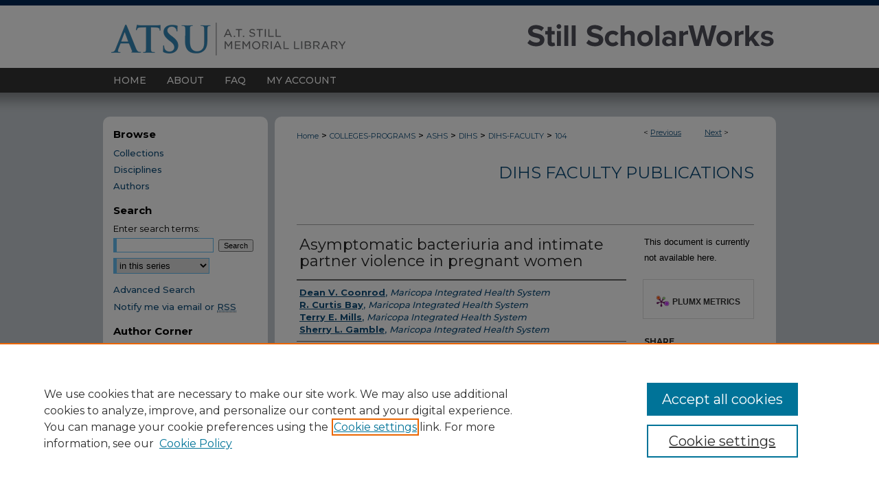

--- FILE ---
content_type: text/html; charset=UTF-8
request_url: https://scholarworks.atsu.edu/dihs-faculty/104/
body_size: 8146
content:

<!DOCTYPE html>
<html lang="en">
<head><!-- inj yui3-seed: --><script type='text/javascript' src='//cdnjs.cloudflare.com/ajax/libs/yui/3.6.0/yui/yui-min.js'></script><script type='text/javascript' src='//ajax.googleapis.com/ajax/libs/jquery/1.10.2/jquery.min.js'></script><!-- Adobe Analytics --><script type='text/javascript' src='https://assets.adobedtm.com/4a848ae9611a/d0e96722185b/launch-d525bb0064d8.min.js'></script><script type='text/javascript' src=/assets/nr_browser_production.js></script>

<!-- def.1 -->
<meta charset="utf-8">
<meta name="viewport" content="width=device-width">
<title>
"Asymptomatic bacteriuria and intimate partner violence in pregnant wom" by Dean V. Coonrod, R. Curtis Bay et al.
</title>


<!-- FILE article_meta-tags.inc --><!-- FILE: /srv/sequoia/main/data/assets/site/article_meta-tags.inc -->
<meta itemprop="name" content="Asymptomatic bacteriuria and intimate partner violence in pregnant women">
<meta property="og:title" content="Asymptomatic bacteriuria and intimate partner violence in pregnant women">
<meta name="twitter:title" content="Asymptomatic bacteriuria and intimate partner violence in pregnant women">
<meta property="article:author" content="Dean V. Coonrod">
<meta name="author" content="Dean V. Coonrod">
<meta property="article:author" content="R. Curtis Bay">
<meta name="author" content="R. Curtis Bay">
<meta property="article:author" content="Terry E. Mills">
<meta name="author" content="Terry E. Mills">
<meta property="article:author" content="Sherry L. Gamble">
<meta name="author" content="Sherry L. Gamble">
<meta name="robots" content="noodp, noydir">
<meta name="description" content="Objective: This study was undertaken to determine whether the association of intimate partner violence with urinary tract infection and pyelonephritis in pregnancy is due to a higher rate of asymptomatic bacteriuria in those suffering intimate partner violence. Study Design: Women enrolling in prenatal care had urine collected for quantitative culture (n = 342) and completed 2 scales with a computer-based survey system: The Conflict Tactics Scale for verbal and physical abuse and the Castro survey for sexual abuse. Results: The prevalence of verbal abuse during pregnancy was 46.9%, physical abuse, 7.6%, sexual abuse 5.8%. No significant associations were seen between quantitative culture of uropathogens and verbal, physical, or sexual abuse. Conclusion: It is unlikely that the reason for the association of urinary tract infection and intimate partner violence is due to a higher number of uropathogens present in the urine of women with verbal, physical, or sexual abuse. © 2007 Mosby, Inc. All rights reserved.">
<meta itemprop="description" content="Objective: This study was undertaken to determine whether the association of intimate partner violence with urinary tract infection and pyelonephritis in pregnancy is due to a higher rate of asymptomatic bacteriuria in those suffering intimate partner violence. Study Design: Women enrolling in prenatal care had urine collected for quantitative culture (n = 342) and completed 2 scales with a computer-based survey system: The Conflict Tactics Scale for verbal and physical abuse and the Castro survey for sexual abuse. Results: The prevalence of verbal abuse during pregnancy was 46.9%, physical abuse, 7.6%, sexual abuse 5.8%. No significant associations were seen between quantitative culture of uropathogens and verbal, physical, or sexual abuse. Conclusion: It is unlikely that the reason for the association of urinary tract infection and intimate partner violence is due to a higher number of uropathogens present in the urine of women with verbal, physical, or sexual abuse. © 2007 Mosby, Inc. All rights reserved.">
<meta name="twitter:description" content="Objective: This study was undertaken to determine whether the association of intimate partner violence with urinary tract infection and pyelonephritis in pregnancy is due to a higher rate of asymptomatic bacteriuria in those suffering intimate partner violence. Study Design: Women enrolling in prenatal care had urine collected for quantitative culture (n = 342) and completed 2 scales with a computer-based survey system: The Conflict Tactics Scale for verbal and physical abuse and the Castro survey for sexual abuse. Results: The prevalence of verbal abuse during pregnancy was 46.9%, physical abuse, 7.6%, sexual abuse 5.8%. No significant associations were seen between quantitative culture of uropathogens and verbal, physical, or sexual abuse. Conclusion: It is unlikely that the reason for the association of urinary tract infection and intimate partner violence is due to a higher number of uropathogens present in the urine of women with verbal, physical, or sexual abuse. © 2007 Mosby, Inc. All rights reserved.">
<meta property="og:description" content="Objective: This study was undertaken to determine whether the association of intimate partner violence with urinary tract infection and pyelonephritis in pregnancy is due to a higher rate of asymptomatic bacteriuria in those suffering intimate partner violence. Study Design: Women enrolling in prenatal care had urine collected for quantitative culture (n = 342) and completed 2 scales with a computer-based survey system: The Conflict Tactics Scale for verbal and physical abuse and the Castro survey for sexual abuse. Results: The prevalence of verbal abuse during pregnancy was 46.9%, physical abuse, 7.6%, sexual abuse 5.8%. No significant associations were seen between quantitative culture of uropathogens and verbal, physical, or sexual abuse. Conclusion: It is unlikely that the reason for the association of urinary tract infection and intimate partner violence is due to a higher number of uropathogens present in the urine of women with verbal, physical, or sexual abuse. © 2007 Mosby, Inc. All rights reserved.">
<meta name="keywords" content="computer-based survey, intimate partner violence, urinary tract infection">
<meta name="bepress_citation_journal_title" content="American Journal of Obstetrics and Gynecology">
<meta name="bepress_citation_firstpage" content="581.e1">
<meta name="bepress_citation_author" content="Coonrod, Dean V.">
<meta name="bepress_citation_author_institution" content="Maricopa Integrated Health System">
<meta name="bepress_citation_author" content="Bay, R. Curtis">
<meta name="bepress_citation_author_institution" content="Maricopa Integrated Health System">
<meta name="bepress_citation_author" content="Mills, Terry E.">
<meta name="bepress_citation_author_institution" content="Maricopa Integrated Health System">
<meta name="bepress_citation_author" content="Gamble, Sherry L.">
<meta name="bepress_citation_author_institution" content="Maricopa Integrated Health System">
<meta name="bepress_citation_title" content="Asymptomatic bacteriuria and intimate partner violence in pregnant women">
<meta name="bepress_citation_date" content="2007">
<meta name="bepress_citation_volume" content="196">
<meta name="bepress_citation_issue" content="6">
<!-- FILE: /srv/sequoia/main/data/assets/site/ir_download_link.inc -->
<!-- FILE: /srv/sequoia/main/data/assets/site/article_meta-tags.inc (cont) -->
<meta name="bepress_citation_abstract_html_url" content="https://scholarworks.atsu.edu/dihs-faculty/104">
<meta name="bepress_citation_doi" content="10.1016/j.ajog.2007.03.018">
<meta name="bepress_citation_online_date" content="2024/6/25">
<meta name="viewport" content="width=device-width">
<!-- Additional Twitter data -->
<meta name="twitter:card" content="summary">
<!-- Additional Open Graph data -->
<meta property="og:type" content="article">
<meta property="og:url" content="https://scholarworks.atsu.edu/dihs-faculty/104">
<meta property="og:site_name" content="Still ScholarWorks">


<!-- Amplitude -->
<script type="text/javascript">
(function(e,t){var n=e.amplitude||{_q:[],_iq:{}};var r=t.createElement("script")
;r.type="text/javascript";r.async=true
;r.src="https://cdn.amplitude.com/libs/amplitude-4.5.2-min.gz.js"
;r.integrity="5ceGNbvkytO+PTI82JRl6GwJjVCw6k79kP4le5L5/m0Zny1P7taAF6YVvC4z4Pgj"
;r.onload=function(){if(e.amplitude.runQueuedFunctions){
e.amplitude.runQueuedFunctions()}else{
console.log("[Amplitude] Error: could not load SDK")}}
;var i=t.getElementsByTagName("script")[0];i.parentNode.insertBefore(r,i)
;function s(e,t){e.prototype[t]=function(){
this._q.push([t].concat(Array.prototype.slice.call(arguments,0)));return this}}
var o=function(){this._q=[];return this}
;var a=["add","append","clearAll","prepend","set","setOnce","unset"]
;for(var u=0;u<a.length;u++){s(o,a[u])}n.Identify=o;var c=function(){this._q=[]
;return this}
;var l=["setProductId","setQuantity","setPrice","setRevenueType","setEventProperties"]
;for(var p=0;p<l.length;p++){s(c,l[p])}n.Revenue=c
;var d=["init","logEvent","logRevenue","setUserId","setUserProperties","setOptOut","setVersionName","setDomain","setDeviceId","setGlobalUserProperties","identify","clearUserProperties","setGroup","logRevenueV2","regenerateDeviceId","groupIdentify","logEventWithTimestamp","logEventWithGroups","setSessionId","resetSessionId"]
;function v(e){function t(t){e[t]=function(){
e._q.push([t].concat(Array.prototype.slice.call(arguments,0)))}}
for(var n=0;n<d.length;n++){t(d[n])}}v(n);n.getInstance=function(e){
e=(!e||e.length===0?"$default_instance":e).toLowerCase()
;if(!n._iq.hasOwnProperty(e)){n._iq[e]={_q:[]};v(n._iq[e])}return n._iq[e]}
;e.amplitude=n})(window,document);

amplitude.getInstance().init("1d890e80ea7a0ccc43c2b06438458f50");
</script>

<!-- FILE: article_meta-tags.inc (cont) -->
<meta name="bepress_is_article_cover_page" content="1">


<!-- sh.1 -->
<link rel="stylesheet" href="/ir-style.css" type="text/css" media="screen">
<link rel="stylesheet" href="/ir-custom.css" type="text/css" media="screen">
<link rel="stylesheet" href="../ir-custom.css" type="text/css" media="screen">
<link rel="stylesheet" href="/ir-local.css" type="text/css" media="screen">
<link rel="stylesheet" href="../ir-local.css" type="text/css" media="screen">
<link rel="stylesheet" href="/ir-print.css" type="text/css" media="print">
<link type="text/css" rel="stylesheet" href="/assets/floatbox/floatbox.css">
<link rel="alternate" type="application/rss+xml" title="Site Feed" href="/recent.rss">
<link rel="shortcut icon" href="/favicon.ico" type="image/x-icon">
<!--[if IE]>
<link rel="stylesheet" href="/ir-ie.css" type="text/css" media="screen">
<![endif]-->

<!-- JS  -->
<script type="text/javascript" src="/assets/jsUtilities.js"></script>
<script type="text/javascript" src="/assets/footnoteLinks.js"></script>
<script type="text/javascript" src="/assets/scripts/yui-init.pack.js"></script>
<script type="text/javascript" src="/assets/scripts/bepress-init.debug.js"></script>
<script type="text/javascript" src="/assets/scripts/JumpListYUI.pack.js"></script>

<!-- end sh.1 -->




<script type="text/javascript">var pageData = {"page":{"environment":"prod","productName":"bpdg","language":"en","name":"ir_series:article","businessUnit":"els:rp:st"},"visitor":{}};</script>

</head>
<body id="geo-series">
<!-- FILE /srv/sequoia/main/data/scholarworks.atsu.edu/assets/header.pregen --><!-- FILE: /srv/sequoia/main/data/assets/site/mobile_nav.inc --><!--[if !IE]>-->
<script src="/assets/scripts/dc-mobile/dc-responsive-nav.js"></script>

<header id="mobile-nav" class="nav-down device-fixed-height" style="visibility: hidden;">
  
  
  <nav class="nav-collapse">
    <ul>
      <li class="menu-item active device-fixed-width"><a href="https://scholarworks.atsu.edu" title="Home" data-scroll >Home</a></li>
      <li class="menu-item device-fixed-width"><a href="https://scholarworks.atsu.edu/do/search/advanced/" title="Search" data-scroll ><i class="icon-search"></i> Search</a></li>
      <li class="menu-item device-fixed-width"><a href="https://scholarworks.atsu.edu/communities.html" title="Browse" data-scroll >Browse Collections</a></li>
      <li class="menu-item device-fixed-width"><a href="/cgi/myaccount.cgi?context=dihs-faculty" title="My Account" data-scroll >My Account</a></li>
      <li class="menu-item device-fixed-width"><a href="https://scholarworks.atsu.edu/about.html" title="About" data-scroll >About</a></li>
      <li class="menu-item device-fixed-width"><a href="https://network.bepress.com" title="Digital Commons Network" data-scroll ><img width="16" height="16" alt="DC Network" style="vertical-align:top;" src="/assets/md5images/8e240588cf8cd3a028768d4294acd7d3.png"> Digital Commons Network™</a></li>
    </ul>
  </nav>
</header>

<script src="/assets/scripts/dc-mobile/dc-mobile-nav.js"></script>
<!--<![endif]-->
<!-- FILE: /srv/sequoia/main/data/scholarworks.atsu.edu/assets/header.pregen (cont) -->



<div id="atsu">
	<div id="container">
		<a href="#main" class="skiplink" accesskey="2" >Skip to main content</a>

					
			<div id="header" role="banner">
				<a href="https://scholarworks.atsu.edu" id="banner_link" title="Still ScholarWorks" >
					<img id="banner_image" alt="Still ScholarWorks" width='980' height='97' src="/assets/md5images/bf215a1c8aef238cc5e5de212a383989.png">
				</a>	
				
					<a href="https://www.atsu.edu/library" id="logo_link" title="A.T. Still University" >
						<img id="logo_image" alt="A.T. Still University" width='365' height='97' src="/assets/md5images/997d764ba806a46e07622a5101cc217d.png">
					</a>	
				
			</div>
					
			<div id="navigation">
				<!-- FILE: /srv/sequoia/main/data/assets/site/ir_navigation.inc --><div id="tabs" role="navigation" aria-label="Main"><ul><li id="tabone"><a href="https://scholarworks.atsu.edu" title="Home" ><span>Home</span></a></li><li id="tabtwo"><a href="https://scholarworks.atsu.edu/about.html" title="About" ><span>About</span></a></li><li id="tabthree"><a href="https://scholarworks.atsu.edu/faq.html" title="FAQ" ><span>FAQ</span></a></li><li id="tabfour"><a href="https://scholarworks.atsu.edu/cgi/myaccount.cgi?context=dihs-faculty  " title="My Account" ><span>My Account</span></a></li></ul></div>


<!-- FILE: /srv/sequoia/main/data/scholarworks.atsu.edu/assets/header.pregen (cont) -->
			</div>
		

		<div id="wrapper">
			<div id="content">
				<div id="main" class="text" role="main">

<script type="text/javascript" src="/assets/floatbox/floatbox.js"></script>  
<!-- FILE: /srv/sequoia/main/data/assets/site/article_pager.inc -->

<div id="breadcrumb"><ul id="pager">

                
                 
<li>&lt; <a href="https://scholarworks.atsu.edu/dihs-faculty/100" class="ignore" >Previous</a></li>
        
        
        

                
                 
<li><a href="https://scholarworks.atsu.edu/dihs-faculty/103" class="ignore" >Next</a> &gt;</li>
        
        
        
<li>&nbsp;</li></ul><div class="crumbs"><!-- FILE: /srv/sequoia/main/data/assets/site/ir_breadcrumb.inc -->

<div class="crumbs" role="navigation" aria-label="Breadcrumb">
	<p>
	
	
			<a href="https://scholarworks.atsu.edu" class="ignore" >Home</a>
	
	
	
	
	
	
	
	
	
	
	 <span aria-hidden="true">&gt;</span> 
		<a href="https://scholarworks.atsu.edu/colleges-programs" class="ignore" >COLLEGES-PROGRAMS</a>
	
	
	
	
	
	
	 <span aria-hidden="true">&gt;</span> 
		<a href="https://scholarworks.atsu.edu/ashs" class="ignore" >ASHS</a>
	
	
	
	
	
	
	 <span aria-hidden="true">&gt;</span> 
		<a href="https://scholarworks.atsu.edu/dihs" class="ignore" >DIHS</a>
	
	
	
	
	
	
	 <span aria-hidden="true">&gt;</span> 
		<a href="https://scholarworks.atsu.edu/dihs-faculty" class="ignore" >DIHS-FACULTY</a>
	
	
	
	
	
	 <span aria-hidden="true">&gt;</span> 
		<a href="https://scholarworks.atsu.edu/dihs-faculty/104" class="ignore" aria-current="page" >104</a>
	
	
	
	</p>
</div>


<!-- FILE: /srv/sequoia/main/data/assets/site/article_pager.inc (cont) --></div>
</div>
<!-- FILE: /srv/sequoia/main/data/assets/site/ir_series/article/index.html (cont) -->
<!-- FILE: /srv/sequoia/main/data/assets/site/ir_series/article/article_info.inc --><!-- FILE: /srv/sequoia/main/data/assets/site/openurl.inc -->

























<!-- FILE: /srv/sequoia/main/data/assets/site/ir_series/article/article_info.inc (cont) -->
<!-- FILE: /srv/sequoia/main/data/assets/site/ir_download_link.inc -->









	
	
	
    
    
    
	
	
	
	
	
	

<!-- FILE: /srv/sequoia/main/data/assets/site/ir_series/article/article_info.inc (cont) -->
<!-- FILE: /srv/sequoia/main/data/assets/site/ir_series/article/ir_article_header.inc -->


<div id="series-header">
<!-- FILE: /srv/sequoia/main/data/assets/site/ir_series/ir_series_logo.inc -->



 






	
	
	
	
	
	
<!-- FILE: /srv/sequoia/main/data/assets/site/ir_series/article/ir_article_header.inc (cont) --><h2 id="series-title"><a href="https://scholarworks.atsu.edu/dihs-faculty" >DIHS Faculty Publications</a></h2></div>
<div style="clear: both">&nbsp;</div>

<div id="sub">
<div id="alpha">
<!-- FILE: /srv/sequoia/main/data/assets/site/ir_series/article/article_info.inc (cont) --><div id='title' class='element'>
<h1>Asymptomatic bacteriuria and intimate partner violence in pregnant women</h1>
</div>
<div class='clear'></div>
<div id='authors' class='element'>
<h2 class='visually-hidden'>Authors</h2>
<p class="author"><a href='https://scholarworks.atsu.edu/do/search/?q=author%3A%22Dean%20V.%20Coonrod%22&start=0&context=31089117'><strong>Dean V. Coonrod</strong>, <em>Maricopa Integrated Health System</em></a><br />
<a href='https://scholarworks.atsu.edu/do/search/?q=author%3A%22R.%20Curtis%20Bay%22&start=0&context=31089117'><strong>R. Curtis Bay</strong>, <em>Maricopa Integrated Health System</em></a><br />
<a href='https://scholarworks.atsu.edu/do/search/?q=author%3A%22Terry%20E.%20Mills%22&start=0&context=31089117'><strong>Terry E. Mills</strong>, <em>Maricopa Integrated Health System</em></a><br />
<a href='https://scholarworks.atsu.edu/do/search/?q=author%3A%22Sherry%20L.%20Gamble%22&start=0&context=31089117'><strong>Sherry L. Gamble</strong>, <em>Maricopa Integrated Health System</em></a><br />
</p></div>
<div class='clear'></div>
<div id='document_type' class='element'>
<h2 class='field-heading'>Document Type</h2>
<p>Article</p>
</div>
<div class='clear'></div>
<div id='source_publication' class='element'>
<h2 class='field-heading'>Publication Title</h2>
<p>American Journal of Obstetrics and Gynecology</p>
</div>
<div class='clear'></div>
<div id='abstract' class='element'>
<h2 class='field-heading'>Abstract</h2>
<p>Objective: This study was undertaken to determine whether the association of intimate partner violence with urinary tract infection and pyelonephritis in pregnancy is due to a higher rate of asymptomatic bacteriuria in those suffering intimate partner violence. Study Design: Women enrolling in prenatal care had urine collected for quantitative culture (n = 342) and completed 2 scales with a computer-based survey system: The Conflict Tactics Scale for verbal and physical abuse and the Castro survey for sexual abuse. Results: The prevalence of verbal abuse during pregnancy was 46.9%, physical abuse, 7.6%, sexual abuse 5.8%. No significant associations were seen between quantitative culture of uropathogens and verbal, physical, or sexual abuse. Conclusion: It is unlikely that the reason for the association of urinary tract infection and intimate partner violence is due to a higher number of uropathogens present in the urine of women with verbal, physical, or sexual abuse. © 2007 Mosby, Inc. All rights reserved.</p>
</div>
<div class='clear'></div>
<div id='fpage' class='element'>
<h2 class='field-heading'>First Page</h2>
<p>581.e1</p>
</div>
<div class='clear'></div>
<div id='lpage' class='element'>
<h2 class='field-heading'>Last Page</h2>
<p>581.e4</p>
</div>
<div class='clear'></div>
<div id='doi' class='element'>
<h2 class='field-heading'>DOI</h2>
<p>10.1016/j.ajog.2007.03.018</p>
</div>
<div class='clear'></div>
<div id='publication_date' class='element'>
<h2 class='field-heading'>Publication Date</h2>
<p>1-1-2007</p>
</div>
<div class='clear'></div>
<div id='recommended_citation' class='element'>
<h2 class='field-heading'>Recommended Citation</h2>
<!-- FILE: /srv/sequoia/main/data/assets/site/ir_series/ir_citation.inc --><p>
    Coonrod, Dean V.; Bay, R. Curtis; Mills, Terry E.; and Gamble, Sherry L., "Asymptomatic bacteriuria and intimate partner violence in pregnant women" (2007). <em>DIHS Faculty Publications</em>.  104.
    <br>
    
    
        https://scholarworks.atsu.edu/dihs-faculty/104
    
</p>
<!-- FILE: /srv/sequoia/main/data/assets/site/ir_series/article/article_info.inc (cont) --></div>
<div class='clear'></div>
</div>
    </div>
    <div id='beta_7-3'>
<!-- FILE: /srv/sequoia/main/data/assets/site/info_box_7_3.inc --><!-- FILE: /srv/sequoia/main/data/assets/site/openurl.inc -->

























<!-- FILE: /srv/sequoia/main/data/assets/site/info_box_7_3.inc (cont) -->
<!-- FILE: /srv/sequoia/main/data/assets/site/ir_download_link.inc -->









	
	
	
    
    
    
	
	
	
	
	
	

<!-- FILE: /srv/sequoia/main/data/assets/site/info_box_7_3.inc (cont) -->


	<!-- FILE: /srv/sequoia/main/data/assets/site/info_box_download_button.inc --><div class="aside download-button">
   <p class="no-file">This document is currently not available here.</p> 
</div>


<!-- FILE: /srv/sequoia/main/data/assets/site/info_box_7_3.inc (cont) -->
	<!-- FILE: /srv/sequoia/main/data/assets/site/info_box_embargo.inc -->
<!-- FILE: /srv/sequoia/main/data/assets/site/info_box_7_3.inc (cont) -->

<!-- FILE: /srv/sequoia/main/data/assets/site/info_box_custom_upper.inc -->
<!-- FILE: /srv/sequoia/main/data/assets/site/info_box_7_3.inc (cont) -->
<!-- FILE: /srv/sequoia/main/data/assets/site/info_box_openurl.inc -->
<!-- FILE: /srv/sequoia/main/data/assets/site/info_box_7_3.inc (cont) -->

<!-- FILE: /srv/sequoia/main/data/assets/site/info_box_article_metrics.inc -->






<div id="article-stats" class="aside hidden">

    <p class="article-downloads-wrapper hidden"><span id="article-downloads"></span> DOWNLOADS</p>
    <p class="article-stats-date hidden">Since June 25, 2024</p>

    <p class="article-plum-metrics">
        <a href="https://plu.mx/plum/a/?repo_url=https://scholarworks.atsu.edu/dihs-faculty/104" class="plumx-plum-print-popup plum-bigben-theme" data-badge="true" data-hide-when-empty="true" ></a>
    </p>
</div>
<script type="text/javascript" src="//cdn.plu.mx/widget-popup.js"></script>



<!-- Article Download Counts -->
<script type="text/javascript" src="/assets/scripts/article-downloads.pack.js"></script>
<script type="text/javascript">
    insertDownloads(37249008);
</script>


<!-- Add border to Plum badge & download counts when visible -->
<script>
// bind to event when PlumX widget loads
jQuery('body').bind('plum:widget-load', function(e){
// if Plum badge is visible
  if (jQuery('.PlumX-Popup').length) {
// remove 'hidden' class
  jQuery('#article-stats').removeClass('hidden');
  jQuery('.article-stats-date').addClass('plum-border');
  }
});
// bind to event when page loads
jQuery(window).bind('load',function(e){
// if DC downloads are visible
  if (jQuery('#article-downloads').text().length > 0) {
// add border to aside
  jQuery('#article-stats').removeClass('hidden');
  }
});
</script>

<!-- Amplitude Event Tracking -->


<script>
$(function() {

  // This is the handler for Plum popup engagement on mouseover
  $("#article-stats").on("mouseover", "a.plx-wrapping-print-link", function(event) {
    // Send the event to Amplitude
    amplitude.getInstance().logEvent("plumPopupMouseover");
  });

  // This is the handler for Plum badge and 'see details' link clickthrough
  $("#article-stats").on("click", "div.ppp-container.ppp-small.ppp-badge", function(event) {
    // Send the event to Amplitude
    amplitude.getInstance().logEvent("plumDetailsClick");
  });

  // This is the handler for AddThis link clickthrough
  $(".addthis_toolbox").on("click", "a", function(event) {
    // Send the event to Amplitude
    amplitude.getInstance().logEvent("addThisClick");
  });

  // This is the handler for AddThis link clickthrough
  $(".aside.download-button").on("click", "a", function(event) {
    // Send the event to Amplitude
    amplitude.getInstance().logEvent("downloadClick");
  });

});
</script>




<!-- Adobe Analytics: Download Click Tracker -->
<script>

$(function() {

  // Download button click event tracker for PDFs
  $(".aside.download-button").on("click", "a#pdf", function(event) {
    pageDataTracker.trackEvent('navigationClick', {
      link: {
          location: 'aside download-button',
          name: 'pdf'
      }
    });
  });

  // Download button click event tracker for native files
  $(".aside.download-button").on("click", "a#native", function(event) {
    pageDataTracker.trackEvent('navigationClick', {
        link: {
            location: 'aside download-button',
            name: 'native'
        }
     });
  });

});

</script>
<!-- FILE: /srv/sequoia/main/data/assets/site/info_box_7_3.inc (cont) -->



	<!-- FILE: /srv/sequoia/main/data/assets/site/info_box_disciplines.inc -->




	
		
	



<!-- FILE: /srv/sequoia/main/data/assets/site/info_box_7_3.inc (cont) -->

<!-- FILE: /srv/sequoia/main/data/assets/site/bookmark_widget.inc -->

<div id="share" class="aside">
<h2>Share</h2>
	
	<div class="a2a_kit a2a_kit_size_24 a2a_default_style">
    	<a class="a2a_button_facebook"></a>
    	<a class="a2a_button_linkedin"></a>
		<a class="a2a_button_whatsapp"></a>
		<a class="a2a_button_email"></a>
    	<a class="a2a_dd"></a>
    	<script async src="https://static.addtoany.com/menu/page.js"></script>
	</div>
</div>

<!-- FILE: /srv/sequoia/main/data/assets/site/info_box_7_3.inc (cont) -->
<!-- FILE: /srv/sequoia/main/data/assets/site/info_box_geolocate.inc --><!-- FILE: /srv/sequoia/main/data/assets/site/ir_geolocate_enabled_and_displayed.inc -->

<!-- FILE: /srv/sequoia/main/data/assets/site/info_box_geolocate.inc (cont) -->

<!-- FILE: /srv/sequoia/main/data/assets/site/info_box_7_3.inc (cont) -->

	<!-- FILE: /srv/sequoia/main/data/assets/site/zotero_coins.inc -->

<span class="Z3988" title="ctx_ver=Z39.88-2004&amp;rft_val_fmt=info%3Aofi%2Ffmt%3Akev%3Amtx%3Ajournal&amp;rft_id=https%3A%2F%2Fscholarworks.atsu.edu%2Fdihs-faculty%2F104&amp;rft.atitle=Asymptomatic%20bacteriuria%20and%20intimate%20partner%20violence%20in%20pregnant%20women&amp;rft.aufirst=Dean%20V.&amp;rft.aulast=Coonrod&amp;rft.au=R.%20Curtis%20Bay&amp;rft.au=Terry%20E.%20Mills&amp;rft.au=Sherry%20L.%20Gamble&amp;rft.jtitle=American%20Journal%20of%20Obstetrics%20and%20Gynecology&amp;rft.volume=196&amp;rft.issue=6&amp;rft.spage=581.e1&amp;rft.epage=581.e4&amp;rft.date=2007-01-01&amp;rft_id=info:doi/10.1016%2Fj.ajog.2007.03.018">COinS</span>
<!-- FILE: /srv/sequoia/main/data/assets/site/info_box_7_3.inc (cont) -->

<!-- FILE: /srv/sequoia/main/data/assets/site/info_box_custom_lower.inc -->
<!-- FILE: /srv/sequoia/main/data/assets/site/info_box_7_3.inc (cont) -->
<!-- FILE: /srv/sequoia/main/data/assets/site/ir_series/article/article_info.inc (cont) --></div>

<div class='clear'>&nbsp;</div>
<!-- FILE: /srv/sequoia/main/data/assets/site/ir_series/article/ir_article_custom_fields.inc -->


<!-- FILE: /srv/sequoia/main/data/assets/site/ir_series/article/article_info.inc (cont) -->

<!-- FILE: /srv/sequoia/main/data/assets/site/ir_series/article/index.html (cont) -->
<!-- FILE /srv/sequoia/main/data/assets/site/footer.pregen --></div>
	<div class="verticalalign">&nbsp;</div>
	<div class="clear">&nbsp;</div>

</div>

	<div id="sidebar" role="complementary">
	<!-- FILE: /srv/sequoia/main/data/assets/site/ir_sidebar_7_8.inc -->



	<!-- FILE: /srv/sequoia/main/data/assets/site/ir_sidebar_sort_bsa.inc --><!-- FILE: /srv/sequoia/main/data/assets/site/ir_sidebar_custom_upper_7_8.inc -->

<!-- FILE: /srv/sequoia/main/data/assets/site/ir_sidebar_sort_bsa.inc (cont) -->
<!-- FILE: /srv/sequoia/main/data/assets/site/ir_sidebar_browse.inc --><h2>Browse</h2>
<ul id="side-browse">


<li class="collections"><a href="https://scholarworks.atsu.edu/communities.html" title="Browse by Collections" >Collections</a></li>
<li class="discipline-browser"><a href="https://scholarworks.atsu.edu/do/discipline_browser/disciplines" title="Browse by Disciplines" >Disciplines</a></li>
<li class="author"><a href="https://scholarworks.atsu.edu/authors.html" title="Browse by Author" >Authors</a></li>


</ul>
<!-- FILE: /srv/sequoia/main/data/assets/site/ir_sidebar_sort_bsa.inc (cont) -->
<!-- FILE: /srv/sequoia/main/data/assets/site/ir_sidebar_custom_middle_7_8.inc --><!-- FILE: /srv/sequoia/main/data/assets/site/ir_sidebar_sort_bsa.inc (cont) -->
<!-- FILE: /srv/sequoia/main/data/assets/site/ir_sidebar_search_7_8.inc --><h2>Search</h2>


	
<form method='get' action='https://scholarworks.atsu.edu/do/search/' id="sidebar-search">
	<label for="search" accesskey="4">
		Enter search terms:
	</label>
		<div>
			<span class="border">
				<input type="text" name='q' class="search" id="search">
			</span> 
			<input type="submit" value="Search" class="searchbutton" style="font-size:11px;">
		</div>
	<label for="context" class="visually-hidden">
		Select context to search:
	</label> 
		<div>
			<span class="border">
				<select name="fq" id="context">
					
					
						<option value='virtual_ancestor_link:"https://scholarworks.atsu.edu/dihs-faculty"'>in this series</option>
					
					
					
					<option value='virtual_ancestor_link:"https://scholarworks.atsu.edu"'>in this repository</option>
					<option value='virtual_ancestor_link:"http:/"'>across all repositories</option>
				</select>
			</span>
		</div>
</form>

<p class="advanced">
	
	
		<a href="https://scholarworks.atsu.edu/do/search/advanced/?fq=virtual_ancestor_link:%22https://scholarworks.atsu.edu/dihs-faculty%22" >
			Advanced Search
		</a>
	
</p>
<!-- FILE: /srv/sequoia/main/data/assets/site/ir_sidebar_sort_bsa.inc (cont) -->
<!-- FILE: /srv/sequoia/main/data/assets/site/ir_sidebar_notify_7_8.inc -->


	<ul id="side-notify">
		<li class="notify">
			<a href="https://scholarworks.atsu.edu/dihs-faculty/announcements.html" title="Email or RSS Notifications" >
				Notify me via email or <acronym title="Really Simple Syndication">RSS</acronym>
			</a>
		</li>
	</ul>



<!-- FILE: /srv/sequoia/main/data/assets/site/urc_badge.inc -->






<!-- FILE: /srv/sequoia/main/data/assets/site/ir_sidebar_notify_7_8.inc (cont) -->

<!-- FILE: /srv/sequoia/main/data/assets/site/ir_sidebar_sort_bsa.inc (cont) -->
<!-- FILE: /srv/sequoia/main/data/assets/site/ir_sidebar_author_7_8.inc --><h2>Author Corner</h2>






	<ul id="side-author">
		<li class="faq">
			<a href="https://scholarworks.atsu.edu/faq.html" title="Author FAQ" >
				Author FAQ
			</a>
		</li>
		
		
		
			<li class="submit">
				<a href="https://scholarworks.atsu.edu/cgi/ir_submit.cgi?context=dihs-faculty" >
					Submit Research
				</a>
			</li>
		
	</ul>


<!-- FILE: /srv/sequoia/main/data/assets/site/ir_sidebar_sort_bsa.inc (cont) -->
<!-- FILE: /srv/sequoia/main/data/assets/site/ir_sidebar_custom_lower_7_8.inc --><!-- FILE: /srv/sequoia/main/data/assets/site/ir_sidebar_homepage_links_7_8.inc -->

<!-- FILE: /srv/sequoia/main/data/assets/site/ir_sidebar_custom_lower_7_8.inc (cont) -->
	



<!-- FILE: /srv/sequoia/main/data/assets/site/ir_sidebar_sort_bsa.inc (cont) -->
<!-- FILE: /srv/sequoia/main/data/assets/site/ir_sidebar_sw_links_7_8.inc -->

	
		
	


	<!-- FILE: /srv/sequoia/main/data/assets/site/ir_sidebar_sort_bsa.inc (cont) -->

<!-- FILE: /srv/sequoia/main/data/assets/site/ir_sidebar_geolocate.inc --><!-- FILE: /srv/sequoia/main/data/assets/site/ir_geolocate_enabled_and_displayed.inc -->

<!-- FILE: /srv/sequoia/main/data/assets/site/ir_sidebar_geolocate.inc (cont) -->

<!-- FILE: /srv/sequoia/main/data/assets/site/ir_sidebar_sort_bsa.inc (cont) -->
<!-- FILE: /srv/sequoia/main/data/assets/site/ir_sidebar_custom_lowest_7_8.inc -->


<!-- FILE: /srv/sequoia/main/data/assets/site/ir_sidebar_sort_bsa.inc (cont) -->
<!-- FILE: /srv/sequoia/main/data/assets/site/ir_sidebar_7_8.inc (cont) -->

<!-- FILE: /srv/sequoia/main/data/assets/site/footer.pregen (cont) -->
	<div class="verticalalign">&nbsp;</div>
	</div>

</div>

<!-- FILE: /srv/sequoia/main/data/assets/site/ir_footer_content.inc --><div id="footer" role="contentinfo">
	
	
	<!-- FILE: /srv/sequoia/main/data/assets/site/ir_bepress_logo.inc --><div id="bepress">

<a href="https://www.elsevier.com/solutions/digital-commons" title="Elsevier - Digital Commons" >
	<em>Elsevier - Digital Commons</em>
</a>

</div>
<!-- FILE: /srv/sequoia/main/data/assets/site/ir_footer_content.inc (cont) -->
	<p>
		<a href="https://scholarworks.atsu.edu" title="Home page" accesskey="1" >Home</a> | 
		<a href="https://scholarworks.atsu.edu/about.html" title="About" >About</a> | 
		<a href="https://scholarworks.atsu.edu/faq.html" title="FAQ" >FAQ</a> | 
		<a href="/cgi/myaccount.cgi?context=dihs-faculty" title="My Account Page" accesskey="3" >My Account</a> | 
		<a href="https://scholarworks.atsu.edu/accessibility.html" title="Accessibility Statement" accesskey="0" >Accessibility Statement</a>
	</p>
	<p>
	
	
		<a class="secondary-link" href="https://www.bepress.com/privacy" title="Privacy Policy" >Privacy</a>
	
		<a class="secondary-link" href="https://www.bepress.com/copyright" title="Copyright Policy" >Copyright</a>	
	</p> 
	
</div>

<!-- FILE: /srv/sequoia/main/data/assets/site/footer.pregen (cont) -->

</div>
</div>

<!-- FILE: /srv/sequoia/main/data/assets/site/ir_analytics.inc --><!-- FILE: /srv/sequoia/main/data/assets/site/footer.pregen (cont) -->

<script type='text/javascript' src='/assets/scripts/bpbootstrap-20160726.pack.js'></script><script type='text/javascript'>BPBootstrap.init({appendCookie:''})</script></body></html>


--- FILE ---
content_type: text/css
request_url: https://scholarworks.atsu.edu/ir-local.css
body_size: 3182
content:
/* -----------------------------------------------
bepress IR local stylesheet.
Author:   David Stienstra
Version:  2022
PLEASE SAVE THIS FILE LOCALLY!
----------------------------------------------- */
@import url('https://fonts.googleapis.com/css2?family=Montserrat:wght@400;500;700&display=swap');
/* ---------------- Meta Elements ---------------- */
    /* --- Meta styles and background --- */
body {
    font: 500 13px/1.5 'Montserrat', sans-serif;  /* should be medium except when fitting into a fixed container */
    background: #c6ccd1 url(assets/md5images/e2f298c50c623bbb1237eb39ed6680c1.png) repeat-x left top;
}
/* ---------------- Header ---------------- */
#atsu #header {
    position: relative;  /* needed for logo positioning */
  height: auto !important; /* !important overrides mbl styling */
  margin: 1px 0;
}
#atsu #banner_image {
    display: block; /* removes descender of inline element */
    width: 980px; /* not necessary if image is sized correctly */
    height: auto !important;  /* avoids warping improperly sized header image / SUP-19994 */
}
    /* --- Logo --- */
#atsu #logo_image {
    position: absolute !important; /* !important overrides mbl styling */
    top: 0;
    left: 0;  /* change to "right:" for right aligned logo */
    width: 37.244897959% !important;  /* 240 / 980 */
    height: auto !important; /* Important avoides DC assigning incorrect height to logo image */
}
#atsu #header a#banner_link:focus img,
#atsu #header a#logo_link:focus img {
  outline: 1px dashed #000;
}
/* ---------------- Navigation ---------------- */
#atsu #navigation,
#atsu #navigation #tabs {
    height: 36px;
    overflow: hidden; /* have seen issues with tabs extending below nav container */
    white-space: nowrap;
}
#atsu #navigation #tabs,
#atsu #navigation #tabs ul,
#atsu #navigation #tabs ul li {
    padding: 0;
    margin: 0;
}
/* Flexbox Navigation July 2018 */
#atsu #navigation #tabs,
#atsu #navigation #tabs ul {
    display: flex;
    justify-content: flex-start; /* "flex-start" for left-aligned tabs, change to "flex-end" for right-aligned tabs, "center" for centered */
    width: 100%;
}
#atsu #navigation #tabs a {
    font: 500 14px 'Montserrat', sans-serif;
    display: block;
    width: auto !important; /* fixes "my account" not fitting in container on page load */
    height: 36px;
    line-height: 36px;
    color: #fff;
    transition: 0.3s ease-in-out;
    background-color: transparent;
    padding: 0 15px; /* with arial bold, this fits */
    margin: 0;
    border: 0;
    border-right: none;
    text-transform: uppercase;
}
#atsu #navigation #tabs a:hover,
#atsu #navigation #tabs a:active,
#atsu #navigation #tabs a:focus {
    color: #000000;
    background-color: #2b88b5;
    text-decoration: underline;
}
#atsu #navigation #tabs li:first-child a { padding-left: 15px; }
#atsu #navigation #tabs li:last-child a {
    border-right: none;
}
/* ---------------- Sidebar ---------------- */
#atsu #sidebar {
  background-color: #fff;
  border-radius: 10px;
  padding-top: 16px;
}
#atsu #sidebar h2 {
    font: bold 15px 'Montserrat', sans-serif;
    color: #000;
    background: transparent;
    padding: 0;
    margin: 0;
    border: none;
}
#atsu #sidebar a {
    font: 500 13px 'Montserrat', sans-serif;
    color: #104e7b;
    text-decoration: none;
}
#atsu #sidebar a:hover,
#atsu #sidebar a:active,
#atsu #sidebar a:focus {
    color: #000000;
    text-decoration: underline;
}
#atsu #sidebar #sidebar-search label {
    font: normal 13px 'Montserrat', sans-serif;
    color: #000;
}
#atsu #sidebar #sidebar-search {
    margin-top: 8px;
    padding-left: 15px;
}
#atsu #sidebar #sidebar-search span.border { background: transparent; }
.searchbutton { cursor: pointer; } /* best practice, should move to ir-layout.css */
#atsu #sidebar ul#side-notify {
  padding-top: 0;
}
/* ---------------- Main Content ---------------- */
#atsu #wrapper { /* for full-length sidebar content background/elements */
    background: transparent;
    margin: 35px 0;
}
#atsu #content { 
  background: #fff; 
  border-radius: 10px;
}
    /* --- Breadcrumbs --- */
#atsu #main.text div.crumbs a:link,
#atsu #main.text div.crumbs a:visited {
    text-decoration: none;
    color: #104e7b;
}
#atsu #main.text div.crumbs a:hover,
#atsu #main.text div.crumbs a:active,
#atsu #main.text div.crumbs a:focus {
    text-decoration: underline;
    color: #000000;
}
#atsu #dcn-home > #homepage-intro { margin: 1px 0 15px 0; }
 /* adds space under full-width main-content image */
#atsu #home-page-banner { margin-bottom: 16px; }
    /* --- Headers --- */
#atsu #dcn-home > h2 {
    font: bold 21px 'Montserrat', sans-serif;
}
h3 {
    margin: 0;
    text-decoration: underline; }
/* FF 55 takes parent element's color a text-deoration-color (black, usually) */
#dcn-home #cover-browse h3 { color: #104e7b; }
#atsu #dcn-home #cover-browse h3 a {
    font: 400 17px/1.6 'Montserrat', sans-serif;
    text-decoration: none;
}
#atsu #dcn-home #cover-browse h3 a:hover,
#atsu #dcn-home #cover-browse h3 a:focus,
#atsu #dcn-home #cover-browse h3 a:active {
    text-decoration: underline;
}
    /* --- Links --- */
#atsu #main.text a:link,
#atsu #main.text a:visited {
    color: #104e7b; /* declared for #network-icon text */
}
#atsu #main.text a:hover,
#atsu #main.text a:active,
#atsu #main.text a:focus {
    color: #000000;
    text-decoration: underline;
}
    /* PotD / Top DL widgets */
#atsu #dcn-home .box.aag h2,
#atsu #dcn-home .box.potd h2 {
    width: 267px;
    margin: 0;
    font: bold 16px 'Montserrat', sans-serif;
    border-bottom: 1px solid #d3d3d3;
}
#atsu #main.text .box a:link,
#atsu #main.text .box a:visited {
    font: bold 13px 'Montserrat', sans-serif;
    text-decoration: none;
    border-bottom: 1px solid #d3d3d3;
    background: none;
}
#atsu #main.text .box a:hover,
#atsu #main.text .box a:active,
#atsu #main.text .box a:focus {
    text-decoration: underline;
}
    /* article-level text // default values 12px/13px */
#alpha .element p, #custom-fields .element p { font-size: 13px; }
#alpha .element h4, #custom-fields .element h4 { font-size: 14px; }

#atsu #series-home .pdf, 
#atsu #series-home .native, 
#atsu #series-home .metadata-only, 
#atsu #series-home .external {
  line-height: 2.3em;
}
/* Homepage buttons */
#atsu #main.text #homebuttons {
  width: 100%;
  margin: 0;
  display: flex;
  justify-content: space-between;
  flex-wrap: wrap;
}
#atsu #main.text #homebuttons a {
  background-color: #002755;
  width: 212px;
  height: 60px;
  border-radius: 10px;
  margin-bottom: 14px;
  display: flex;
  justify-content: center;
  flex-direction: column;
  text-decoration: none;
}

#atsu #main.text #homebuttons a h3 {
  color: #fff;
  text-align: center;
  font: normal 15px 'Montserrat', sans-serif;
  text-decoration: none;
}
#atsu #main.text #homebuttons a:active,
#atsu #main.text #homebuttons a:hover,
#atsu #main.text #homebuttons a:focus {
  background-color: #2b88b5;
}
#atsu #main.text #homebuttons a:active h3,
#atsu #main.text #homebuttons a:hover h3,
#atsu #main.text #homebuttons a:focus h3 {
  color: #000;
}

#atsu #homebuttons a:focus {
  border-bottom: none;
}
/* ---------------- Footer ---------------- */
#atsu #footer {
    height: 79px;
    background-color: #e0e2e1; }
#atsu #bepress a {
    height: 77px;
    background-color: #e0e2e1; 
    margin: 1px 0;
  }
#atsu #footer p,
#atsu #footer p a {
    font: 500 12px/2 'Montserrat', sans-serif;
    color: #0d3f62;
    text-decoration: none;
}
#atsu #footer p:first-of-type { padding-top: 15px } 
#atsu #footer p a:hover,
#atsu #footer p a:active,
#atsu #footer p a:focus {
    text-decoration: underline; }
#bepress a:focus {
      outline: 1px dashed #000;
}
#atsu {
    background: url(assets/md5images/a19d72d13608356bf68374b3ac8b6d3d.gif) repeat-x left bottom;
}
#atsu #content {
    min-height: calc(100vh - 284px);  /* 310px varies by site. calculated by summing all fixed heights (header, navigation, footer, fixed margins between these elements) */
}
/* Search pages */
.legacy #atsu #wrapper:after {
	content: none; /* search pages */
}
/* ---------------- Miscellaneous fixes ---------------- */
    /* --- Advanced Search --- */
.legacy #atsu #wrapper {  
  background-image: none; 
  margin-bottom: 0;}
.legacy #atsu #content {
  margin-bottom: 35px;
}
/* Browse Authors accessibility fix- CSFR-2648 */
#atsu #main.text .authorbrowser p.letters a:hover,
#atsu #main.text .authorbrowser p.letters a:focus {
    background: url(/assets/azMe.jpg) bottom center no-repeat;
    color: #fff;
}
/* ---------------- Mobile ---------------- */
/*fixes bullet underline for Browse Research and Scholarship links*/
.mbl #main #cover-browse h3 { text-decoration: none; }
.mbl #dcn-home .box.aag span,
.mbl #dcn-home .box.potd span {
    display: block;
}
.mbl #atsu #main.text #dcn-home .box.aag h2,
.mbl #atsu #main.text #dcn-home .box.potd h2 {
  width: 100%;
}
header#mobile-nav {
    font-size: 0;
    line-height: 0; }
.mbl #atsu #header,
.mbl #atsu #header a#banner_link img,
.mbl #atsu #navigation {
    width: 100% !important;
}
.mbl #atsu #header #logo_image {
    position: absolute !important; /* !important overrides mbl styling */
    top: 0;
    left: 0;  /* change to "right:" for right aligned logo */
    width: 37.244897959% !important;  /* 240 / 980 */
    height: auto !important; /* Important avoides DC assigning incorrect height to logo image */
}
.mbl #atsu #content {
    min-height: unset;
  }

.mbl #atsu #footer #bepress a {
  	background: transparent url(assets/md5images/d9d70c4a982b52d5594ea774b1a352b6.gif) center no-repeat !important;
  	height: 50px !important;
  	margin: 0px !important;
}

.mbl #atsu #footer {
  	background-color: #e0e2e1 !important; /* plug in footer background color */
  	background-image: none !important;
}
.mbl #atsu #header {
  margin: 0 !important;
}
.mbl #atsu #sidebar,
.mbl #atsu #wrapper {
  border-radius: 0;
}

/* Increasing content carousel text area width MF 2023-01-19 */
#atsu .news-slider .text-content {
  width:35%
}
